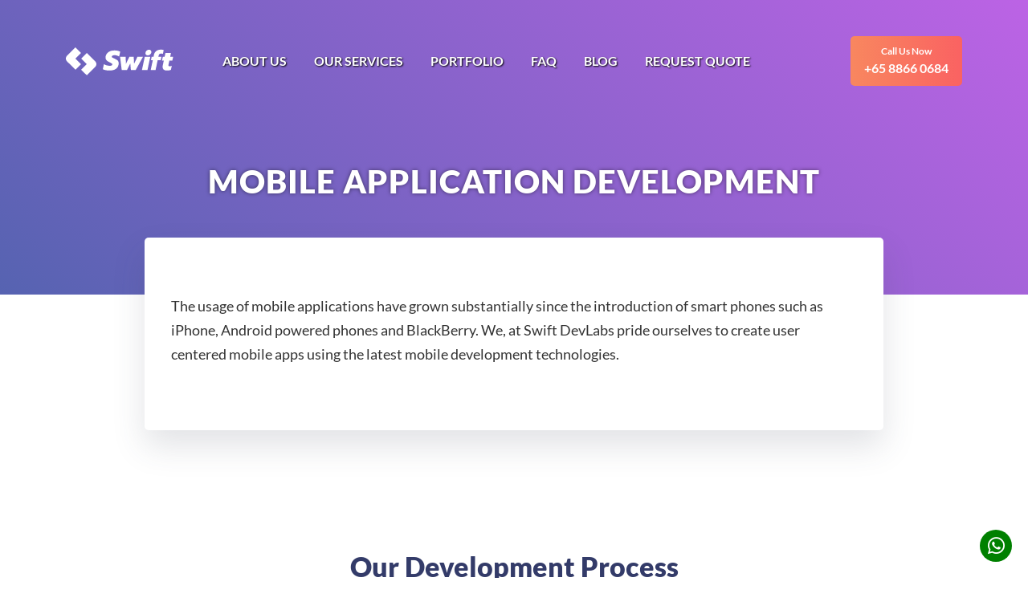

--- FILE ---
content_type: text/html; charset=utf-8
request_url: https://www.swiftdev.sg/services/mobile-application-development/
body_size: 7905
content:
<!DOCTYPE html>
<html dir="ltr" lang="en-US">
<head>
<link rel="preconnect" href="https://www.googletagmanager.com"/>

<link rel="preconnect" href="https://www.google-analytics.com"/>

<link rel="dns-prefetch" href="https://www.googletagmanager.com"/>

<link rel="dns-prefetch" href="https://www.google-analytics.com"/>
<!-- Google Tag Manager -->
<script>(function(w,d,s,l,i){w[l]=w[l]||[];w[l].push({'gtm.start':new Date().getTime(),event:'gtm.js'});var f=d.getElementsByTagName(s)[0],j=d.createElement(s),dl=l!='dataLayer'?'&l='+l:'';j.async=true;j.src='https://www.googletagmanager.com/gtm.js?id='+i+dl;f.parentNode.insertBefore(j,f);})(window,document,'script','dataLayer','GTM-N2FVR4N');</script>
<!-- End Google Tag Manager -->

  
  <script src="//platform-api.sharethis.com/js/sharethis.js#property=5cfe21134351e9001264ff4f&product=sticky-share-buttons" async="async"></script>
  

  <base href="https://www.swiftdev.sg/"><!--[if lte IE 6]></base><![endif]-->
  
    <title>Mobile Application Development in Singapore | Swift DevLabs</title>
  
  <meta name="viewport" content="width=device-width, initial-scale=1.0">
  <meta property="og:url" content="https://www.swiftdev.sg/services/mobile-application-development/"/>
<meta property="og:type" content="website"/>
<meta property="og:title" content="Mobile Application Development in Singapore"/>
<meta property="og:description" content="We develop mobile applications on iOS and Android phones and tablets. From conceptualisation, development, testing and deployment to application stores."/>
<meta property="fb:app_id" content="515812612496100"/>
<meta property="og:image" content="https://www.swiftdev.sg/assets/Uploads/156b286a01/34033271-m__FillWzg4MCw0ODBd.jpg"/>
<meta property="og:locale" content="en_US"/>
<meta http-equiv="Content-Type" content="text/html; charset=utf-8"/>
<meta name="description" content="We develop mobile applications on iOS and Android phones and tablets. From conceptualisation, development, testing and deployment to application stores."/><link rel="amphtml" href="https://www.swiftdev.sg/services/mobile-application-development/amp.html">
  <!--[if lt IE 9]>
  <script src="//html5shiv.googlecode.com/svn/trunk/html5.js"></script>
  <![endif]-->
  
  
  <link rel="shortcut icon" href="/resources/themes/swiftdev3/img/xfavicon.png.pagespeed.ic.rjKURjAMtv.webp"/>
  
  <script type="application/ld+json">{"@context":"https:\/\/schema.org","@type":"Service","name":"Mobile Application Development in Singapore","areaServed":{"@type":"Country","name":"Singapore"},"description":"We develop mobile applications on iOS and Android phones and tablets. From conceptualisation, development, testing and deployment to application stores.","provider":{"@type":"LocalBusiness","image":"https:\/\/www.swiftdev.sg\/resources\/themes\/swiftdev2\/images\/swift-logo.png","name":"Swift DevLabs","telephone":"+65-8866-0684"},"category":"Software Development"}</script>
<link rel="stylesheet" type="text/css" href="/resources/themes/swiftdev2,_thirdparty,_aos,_aos.css,qm==1618076427+swiftdev3,_css,_style.css,qm==1694071218.pagespeed.cc.5-4fvAzzhC.css"/>

</head>
<body class="MobileApplicationDevelopmentPage mobile-application-development have-parallax-title">
<!-- Google Tag Manager (noscript) -->
<noscript><iframe src="https://www.googletagmanager.com/ns.html?id=GTM-N2FVR4N" height="0" width="0" style="display:none;visibility:hidden"></iframe></noscript>
<!-- End Google Tag Manager (noscript) -->

  <main class="main-wrapper">
    <!-- Navigation -->
<header class="nav">
  <div class="nav__holder nav--sticky">
    <div class="container-fluid container-semi-fluid nav__container">
      <div class="flex-parent">

        <div class="nav__header">
          <!-- Logo -->
          <a href="/" class="logo-container flex-child" title="Go to home page">
            <svg class="logo" width="100%" height="100%" viewBox="0 0 275 72" version="1.1" xmlns="http://www.w3.org/2000/svg" xmlns:xlink="http://www.w3.org/1999/xlink" xml:space="preserve" style="fill-rule:evenodd;clip-rule:evenodd;stroke-linejoin:round;stroke-miterlimit:2;"><path d="M24.517,-0l-21.543,21.543c-3.965,3.966 -3.965,10.396 -0,14.362l7.181,7.182l14.362,14.361l0.001,-0l14.362,-14.361l-0,-0.001l-14.363,-14.362l14.363,-14.362l-14.362,-14.362l-0.001,-0Z" style="fill:#2cc3e0;fill-rule:nonzero;"/><path d="M67.931,57.327l7.182,-7.181c3.965,-3.966 3.965,-10.397 0,-14.362l-0.001,-0l-7.181,-7.182l-14.362,-14.362l-14.363,14.362l14.363,14.363l-14.363,14.362l14.363,14.362l14.362,-14.362Z" style="fill:#2a3890;fill-rule:nonzero;"/><path d="M101.647,58.437c-3.037,-0.636 -5.428,-1.472 -7.17,-2.508l2.754,-12.928c2.262,1.414 4.746,2.473 7.454,3.179c2.708,0.706 5.309,1.06 7.807,1.06c4.096,-0 6.144,-1.177 6.144,-3.532c-0,-0.942 -0.482,-1.754 -1.447,-2.438c-0.966,-0.682 -2.885,-1.706 -5.757,-3.073c-3.487,-1.647 -6.041,-3.426 -7.664,-5.333c-1.626,-1.907 -2.438,-4.156 -2.438,-6.746c-0,-0.848 0.117,-1.908 0.352,-3.179c0.99,-4.568 3.463,-8.218 7.418,-10.95c3.957,-2.731 8.995,-4.098 15.118,-4.098c3.109,-0 5.817,0.248 8.124,0.742c2.308,0.495 4.474,1.284 6.498,2.367l-2.683,12.503c-3.628,-2.26 -7.583,-3.39 -11.868,-3.39c-2.026,-0 -3.686,0.318 -4.982,0.954c-1.296,0.636 -1.942,1.565 -1.942,2.789c-0,0.849 0.46,1.579 1.379,2.191c0.918,0.613 2.553,1.437 4.909,2.473l1.342,0.565c3.673,1.649 6.276,3.309 7.807,4.98c1.529,1.672 2.294,3.756 2.294,6.252c-0,1.319 -0.165,2.709 -0.494,4.168c-0.988,4.757 -3.366,8.431 -7.135,11.02c-3.768,2.591 -9.254,3.886 -16.46,3.886c-3.203,-0 -6.322,-0.318 -9.36,-0.954" style="fill:#2a3890;fill-rule:nonzero;"/><path d="M138.558,24.422l14.129,-0l0.918,17.661l8.548,-17.661l11.233,-0l0.917,17.661l8.549,-17.661l14.128,-0l-18.651,33.909l-12.151,-0l-1.482,-17.096l-8.619,17.096l-13.282,-0l-4.237,-33.909Z" style="fill:#2a3890;fill-rule:nonzero;"/><path d="M204.998,19.053c-1.108,-1.036 -1.66,-2.377 -1.66,-4.027c-0,-1.6 0.424,-3.083 1.271,-4.451c0.847,-1.365 1.978,-2.46 3.39,-3.285c1.414,-0.822 2.921,-1.236 4.522,-1.236c1.79,-0 3.238,0.542 4.344,1.625c1.107,1.084 1.661,2.473 1.661,4.168c-0,0.66 -0.048,1.155 -0.14,1.484c-0.473,2.073 -1.567,3.803 -3.286,5.192c-1.719,1.389 -3.616,2.084 -5.687,2.084c-1.836,-0 -3.311,-0.518 -4.415,-1.554m-3.427,5.369l14.129,-0l-7.206,33.909l-14.127,-0l7.204,-33.909Z" style="fill:#2a3890;fill-rule:nonzero;"/><path d="M222.127,33.041l-4.732,-0l1.836,-8.619l4.733,-0l0.849,-4.238c1.928,-9.608 8.169,-14.412 18.719,-14.412c2.543,-0 4.709,0.424 6.5,1.272l-2.121,9.89c-1.177,-0.659 -2.589,-0.989 -4.236,-0.989c-1.98,-0 -3.487,0.413 -4.523,1.236c-1.037,0.824 -1.743,2.179 -2.119,4.062l-0.635,3.179l7.84,-0l-1.837,8.619l-7.84,-0l-5.369,25.29l-12.433,-0l5.368,-25.29Z" style="fill:#2a3890;fill-rule:nonzero;"/><path d="M249.984,56.882c-1.812,-1.671 -2.719,-4.015 -2.719,-7.029c-0,-0.989 0.165,-2.355 0.495,-4.096l2.543,-11.798l-4.664,-0l2.05,-9.537l4.662,-0l2.118,-10.173l14.202,-0l-2.121,10.173l7.56,-0l-2.05,9.537l-7.558,-0l-2.119,9.749c-0.189,0.8 -0.283,1.531 -0.283,2.19c-0,0.943 0.271,1.601 0.814,1.978c0.541,0.378 1.423,0.565 2.648,0.565c1.742,-0 3.461,-0.447 5.156,-1.342l-2.189,10.455c-1.509,0.613 -3.037,1.071 -4.593,1.378c-1.553,0.305 -3.46,0.459 -5.722,0.459c-3.672,-0 -6.418,-0.837 -8.23,-2.508" style="fill:#2a3890;fill-rule:nonzero;"/></svg>

            <svg class="logo light" width="100%" height="100%" viewBox="0 0 275 72" version="1.1" xmlns="http://www.w3.org/2000/svg" xmlns:xlink="http://www.w3.org/1999/xlink" xml:space="preserve" style="fill-rule:evenodd;clip-rule:evenodd;stroke-linejoin:round;stroke-miterlimit:2;"><path d="M10.156,14.362l-7.181,7.181c-3.966,3.966 -3.966,10.396 -0,14.362l7.181,7.182l14.361,14.361l0.001,0l14.362,-14.361l-0,-0.001l-14.362,-14.362l14.362,-14.362l-14.362,-14.362l-0.001,0l-14.361,14.362Z" style="fill:#fff;fill-rule:nonzero;"/><path d="M67.932,57.327l7.182,-7.181c3.964,-3.966 3.964,-10.396 -0,-14.362l-0.001,-0l-7.181,-7.182l-14.362,-14.362l-14.363,14.362l14.363,14.363l-14.363,14.362l14.363,14.362l14.362,-14.362Z" style="fill:#fff;fill-rule:nonzero;"/><path d="M101.647,58.437c-3.036,-0.636 -5.427,-1.472 -7.169,-2.508l2.754,-12.928c2.262,1.414 4.745,2.473 7.453,3.179c2.708,0.706 5.31,1.06 7.807,1.06c4.097,-0 6.145,-1.177 6.145,-3.532c-0,-0.942 -0.483,-1.754 -1.447,-2.438c-0.966,-0.682 -2.886,-1.706 -5.757,-3.073c-3.487,-1.647 -6.042,-3.426 -7.665,-5.333c-1.626,-1.907 -2.437,-4.156 -2.437,-6.746c-0,-0.848 0.116,-1.908 0.351,-3.179c0.99,-4.568 3.463,-8.218 7.419,-10.95c3.956,-2.731 8.995,-4.097 15.117,-4.097c3.109,-0 5.817,0.247 8.125,0.741c2.308,0.495 4.473,1.284 6.498,2.367l-2.683,12.503c-3.628,-2.26 -7.584,-3.39 -11.869,-3.39c-2.025,-0 -3.685,0.318 -4.981,0.954c-1.296,0.636 -1.942,1.565 -1.942,2.789c-0,0.849 0.46,1.579 1.378,2.191c0.919,0.613 2.554,1.437 4.909,2.473l1.342,0.565c3.673,1.649 6.276,3.309 7.807,4.98c1.53,1.672 2.295,3.756 2.295,6.252c-0,1.319 -0.165,2.709 -0.494,4.168c-0.988,4.757 -3.367,8.431 -7.136,11.02c-3.768,2.591 -9.254,3.886 -16.459,3.886c-3.203,-0 -6.323,-0.318 -9.361,-0.954" style="fill:#fff;fill-rule:nonzero;"/><path d="M138.558,24.422l14.129,-0l0.919,17.661l8.548,-17.661l11.232,-0l0.917,17.661l8.55,-17.661l14.127,-0l-18.65,33.909l-12.151,-0l-1.482,-17.096l-8.619,17.096l-13.282,-0l-4.238,-33.909Z" style="fill:#fff;fill-rule:nonzero;"/><path d="M204.997,19.053c-1.107,-1.036 -1.659,-2.377 -1.659,-4.027c0,-1.6 0.423,-3.083 1.271,-4.451c0.847,-1.365 1.978,-2.46 3.39,-3.284c1.414,-0.823 2.921,-1.237 4.522,-1.237c1.789,-0 3.237,0.542 4.343,1.625c1.107,1.084 1.661,2.473 1.661,4.168c0,0.66 -0.047,1.155 -0.14,1.484c-0.472,2.073 -1.567,3.803 -3.285,5.192c-1.72,1.39 -3.617,2.084 -5.687,2.084c-1.836,-0 -3.311,-0.518 -4.416,-1.554m-3.426,5.369l14.129,-0l-7.206,33.909l-14.128,-0l7.205,-33.909Z" style="fill:#fff;fill-rule:nonzero;"/><path d="M222.128,33.041l-4.733,-0l1.837,-8.619l4.733,-0l0.849,-4.238c1.928,-9.608 8.169,-14.412 18.719,-14.412c2.543,-0 4.709,0.424 6.5,1.272l-2.121,9.89c-1.177,-0.659 -2.589,-0.989 -4.237,-0.989c-1.979,-0 -3.487,0.413 -4.522,1.236c-1.038,0.824 -1.744,2.179 -2.12,4.062l-0.635,3.179l7.841,-0l-1.837,8.619l-7.841,-0l-5.368,25.29l-12.434,-0l5.369,-25.29Z" style="fill:#fff;fill-rule:nonzero;"/><path d="M249.985,56.883c-1.812,-1.671 -2.719,-4.015 -2.719,-7.029c-0,-0.989 0.165,-2.355 0.495,-4.097l2.543,-11.798l-4.664,-0l2.049,-9.537l4.663,-0l2.118,-10.173l14.202,-0l-2.121,10.173l7.559,-0l-2.049,9.537l-7.559,-0l-2.119,9.749c-0.189,0.801 -0.282,1.531 -0.282,2.19c-0,0.943 0.271,1.601 0.813,1.978c0.541,0.378 1.424,0.565 2.648,0.565c1.743,-0 3.462,-0.447 5.156,-1.342l-2.19,10.455c-1.507,0.613 -3.036,1.071 -4.591,1.378c-1.554,0.305 -3.462,0.459 -5.724,0.459c-3.671,-0 -6.416,-0.837 -8.228,-2.508" style="fill:#fff;fill-rule:nonzero;"/></svg>

            
          </a>

          <!-- Mobile toggle -->
          <button type="button" class="nav__icon-toggle collapsed" id="nav__icon-toggle" data-toggle="collapse" data-target="#navbar-collapse">
            <span class="sr-only">Toggle navigation</span>
            <span class="nav__icon-toggle-bar"></span>
            <span class="nav__icon-toggle-bar"></span>
            <span class="nav__icon-toggle-bar"></span>
          </button>
        </div>

        <!-- Navbar -->
        <nav id="navbar-collapse" class="nav__wrap collapse navbar-collapse">
          <ul class="nav__menu">
            
            <li class=" link">
              <a href="/about-us/" title="Go to Leading Web Design Company In Singapore">About Us</a>
              
            </li>
            
            <li class="nav__dropdown current">
              <a href="/services/cms-website-design/" title="Go to Our Services">Our Services</a>
              
                <i class="ui-arrow-down nav__dropdown-trigger"></i>
                <ul class="nav__dropdown-menu">
                  
                  <li>
                    <a href="/services/cms-website-design/" title="Go to CMS Website Design Package in Singapore">
                      <i class="fa fa-angle-right d-inline-block d-lg-none mr-1"></i>
                      CMS Website Design
                    </a>
                  </li>
                  
                  <li>
                    <a href="/services/ecommerce-website-design/" title="Go to Ecommerce Website Design in Singapore">
                      <i class="fa fa-angle-right d-inline-block d-lg-none mr-1"></i>
                      Ecommerce Website Design
                    </a>
                  </li>
                  
                  <li>
                    <a href="/services/shopify-ecommerce/" title="Go to Shopify Ecommerce">
                      <i class="fa fa-angle-right d-inline-block d-lg-none mr-1"></i>
                      Shopify Ecommerce
                    </a>
                  </li>
                  
                  <li>
                    <a href="/services/web-application-development/" title="Go to Web Application Development in Singapore">
                      <i class="fa fa-angle-right d-inline-block d-lg-none mr-1"></i>
                      Web Application Development
                    </a>
                  </li>
                  
                  <li>
                    <a href="/services/mobile-application-development/" title="Go to Mobile Application Development in Singapore">
                      <i class="fa fa-angle-right d-inline-block d-lg-none mr-1"></i>
                      Mobile Application Development
                    </a>
                  </li>
                  
                  <li>
                    <a href="/services/ready-to-deploy/" title="Go to Ready to Deploy">
                      <i class="fa fa-angle-right d-inline-block d-lg-none mr-1"></i>
                      Ready to Deploy
                    </a>
                  </li>
                  
                </ul>
              
            </li>
            
            <li class=" link">
              <a href="/portfolio/" title="Go to Our Unique Web Design Portfolio Showcase">Portfolio</a>
              
            </li>
            
            <li class=" link">
              <a href="/frequently-asked-questions/" title="Go to Frequently Asked Questions Of Our Services">FAQ</a>
              
            </li>
            
            <li class=" link">
              <a href="/blog/" title="Go to Blog On Web Design &amp; Web Development Tips">Blog</a>
              
            </li>
            
            <li class=" link">
              <a href="/request-quote/" title="Go to Contact Us To Get An Instant Quote Free">Request Quote</a>
              
            </li>
            
          </ul> <!-- end menu -->
          <div class="overlay"></div>
        </nav> <!-- end nav-wrap -->

        <div class="nav__btn-holder nav--align-right">
          <a href="tel:+6588660684" class="btn nav__btn hover-up" rel="noreferrer" title="Call us now at +65 8866 0684">
            <span class="nav__btn-text">Call Us Now</span>
            <span class="nav__btn-phone">+65 8866 0684</span>
          </a>
        </div>

      </div> <!-- end flex-parent -->
    </div> <!-- end container -->

  </div>
</header> <!-- end navigation -->


    <div class="content-wrapper oh">
      
<!-- Page Title -->
<section class="page-title text-center">
<div class="container">
  <div class="page-title__holder">
    <h1 class="page-title__title">Mobile Application Development</h1>
    
  </div>
</div>
</section> <!-- end page title -->



      <div class="section-wrap pb-0">
        
          <div class="container">
            <div class="row justify-content-center">
              <div class="col-lg-10" data-aos="fade-up" data-aos-delay="500">
  <div class="benefits box-shadow-large offset-top-171 mb-5">
    <div class="row">
      <p class="lead">

        The usage of mobile applications have grown substantially since the introduction of smart phones such as iPhone, Android powered phones and BlackBerry.

        We, at Swift DevLabs pride ourselves to create user centered mobile apps using the latest mobile development technologies.
      </p>
    </div>
  </div>
</div>

<div class="col-lg-10 features text-center" data-aos="fade-up">
  <section class="section-wrap">
    <div class="title-row text-center">
      <h2 class="section-title">Our Development Process</h2>
    </div>

    <div class="row mt-5">
      <div class="col-12 col-md-6 col-lg-4 d-flex">
        <div class="pricing box-shadow hover-up hover-line w-100">
          <i class="fas fa-clipboard"></i>

          <h3>Requirements Gathering</h3>

          <p>
            A good requirement gathering process determines a good software delivery.
          </p>
        </div>
      </div>
      <div class="col-12 col-md-6 col-lg-4 d-flex">
        <div class="pricing box-shadow hover-up hover-line w-100">
          <i class="fa fa-drafting-compass"></i>

          <h3>Mobile App Mockup &amp; Design</h3>

          <p>
            Mockup and design of the application.
          </p>
        </div>
      </div>
      <div class="col-12 col-md-6 col-lg-4 d-flex">
        <div class="pricing box-shadow hover-up hover-line w-100">
          <i class="fa fa-code"></i>
          <h3>App &amp; Services Development</h3>

          <p>
            Application development for iOS / Android and also web services that may be required by the app.
          </p>
        </div>
      </div>
      <div class="col-12 col-md-6 col-lg-4 d-flex">
        <div class="pricing box-shadow hover-up hover-line w-100">
          <i class="fa fa-spider"></i>
          <h3>User Acceptance Test</h3>

          <p>
            Phase approach of user testing and bug fixes which also includes automated tests.
          </p>
        </div>
      </div>
      <div class="col-12 col-md-6 col-lg-4 d-flex">
        <div class="pricing box-shadow hover-up hover-line w-100">
          <i class="fa fa-rocket"></i>

          <h3>Deployment</h3>

          <p>
            Signing of the apps and deployment to Apple Store and/or Google Play Store.
          </p>
        </div>
      </div>
      <div class="col-12 col-md-6 col-lg-4 d-flex">
        <div class="pricing box-shadow hover-up hover-line w-100">
          <i class="fa fa-life-ring"></i>

          <h3>After Sales Support</h3>

          <p>
            Our technicans will always have your back when you require any assistance with your app.
          </p>
        </div>
      </div>
    </div>

    <div class="row mt-5">
      <div class="col-lg-12">
        <a href="/request-quote" class="btn btn-lg w-100 hover-up">
          Talk To Our Business Consultant
        </a>
      </div>
    </div>
  </section>
</div>


            </div>
          </div>
        
      </div>


      <!-- Footer -->
<footer class="footer mt-5">
  <div class="container">
    <div class="footer__widgets">
      <div class="row">

        <div class="col-lg-3 col-md-12 order-4 order-lg-1">
          <div class="widget widget-about-us">
            <!-- Logo -->
            <a href="/" class="logo-container flex-child" title="Go to home page">
              <svg class="logo" width="100%" height="100%" viewBox="0 0 275 72" version="1.1" xmlns="http://www.w3.org/2000/svg" xmlns:xlink="http://www.w3.org/1999/xlink" xml:space="preserve" style="fill-rule:evenodd;clip-rule:evenodd;stroke-linejoin:round;stroke-miterlimit:2;"><path d="M24.517,-0l-21.543,21.543c-3.965,3.966 -3.965,10.396 -0,14.362l7.181,7.182l14.362,14.361l0.001,-0l14.362,-14.361l-0,-0.001l-14.363,-14.362l14.363,-14.362l-14.362,-14.362l-0.001,-0Z" style="fill:#2cc3e0;fill-rule:nonzero;"/><path d="M67.931,57.327l7.182,-7.181c3.965,-3.966 3.965,-10.397 0,-14.362l-0.001,-0l-7.181,-7.182l-14.362,-14.362l-14.363,14.362l14.363,14.363l-14.363,14.362l14.363,14.362l14.362,-14.362Z" style="fill:#2a3890;fill-rule:nonzero;"/><path d="M101.647,58.437c-3.037,-0.636 -5.428,-1.472 -7.17,-2.508l2.754,-12.928c2.262,1.414 4.746,2.473 7.454,3.179c2.708,0.706 5.309,1.06 7.807,1.06c4.096,-0 6.144,-1.177 6.144,-3.532c-0,-0.942 -0.482,-1.754 -1.447,-2.438c-0.966,-0.682 -2.885,-1.706 -5.757,-3.073c-3.487,-1.647 -6.041,-3.426 -7.664,-5.333c-1.626,-1.907 -2.438,-4.156 -2.438,-6.746c-0,-0.848 0.117,-1.908 0.352,-3.179c0.99,-4.568 3.463,-8.218 7.418,-10.95c3.957,-2.731 8.995,-4.098 15.118,-4.098c3.109,-0 5.817,0.248 8.124,0.742c2.308,0.495 4.474,1.284 6.498,2.367l-2.683,12.503c-3.628,-2.26 -7.583,-3.39 -11.868,-3.39c-2.026,-0 -3.686,0.318 -4.982,0.954c-1.296,0.636 -1.942,1.565 -1.942,2.789c-0,0.849 0.46,1.579 1.379,2.191c0.918,0.613 2.553,1.437 4.909,2.473l1.342,0.565c3.673,1.649 6.276,3.309 7.807,4.98c1.529,1.672 2.294,3.756 2.294,6.252c-0,1.319 -0.165,2.709 -0.494,4.168c-0.988,4.757 -3.366,8.431 -7.135,11.02c-3.768,2.591 -9.254,3.886 -16.46,3.886c-3.203,-0 -6.322,-0.318 -9.36,-0.954" style="fill:#2a3890;fill-rule:nonzero;"/><path d="M138.558,24.422l14.129,-0l0.918,17.661l8.548,-17.661l11.233,-0l0.917,17.661l8.549,-17.661l14.128,-0l-18.651,33.909l-12.151,-0l-1.482,-17.096l-8.619,17.096l-13.282,-0l-4.237,-33.909Z" style="fill:#2a3890;fill-rule:nonzero;"/><path d="M204.998,19.053c-1.108,-1.036 -1.66,-2.377 -1.66,-4.027c-0,-1.6 0.424,-3.083 1.271,-4.451c0.847,-1.365 1.978,-2.46 3.39,-3.285c1.414,-0.822 2.921,-1.236 4.522,-1.236c1.79,-0 3.238,0.542 4.344,1.625c1.107,1.084 1.661,2.473 1.661,4.168c-0,0.66 -0.048,1.155 -0.14,1.484c-0.473,2.073 -1.567,3.803 -3.286,5.192c-1.719,1.389 -3.616,2.084 -5.687,2.084c-1.836,-0 -3.311,-0.518 -4.415,-1.554m-3.427,5.369l14.129,-0l-7.206,33.909l-14.127,-0l7.204,-33.909Z" style="fill:#2a3890;fill-rule:nonzero;"/><path d="M222.127,33.041l-4.732,-0l1.836,-8.619l4.733,-0l0.849,-4.238c1.928,-9.608 8.169,-14.412 18.719,-14.412c2.543,-0 4.709,0.424 6.5,1.272l-2.121,9.89c-1.177,-0.659 -2.589,-0.989 -4.236,-0.989c-1.98,-0 -3.487,0.413 -4.523,1.236c-1.037,0.824 -1.743,2.179 -2.119,4.062l-0.635,3.179l7.84,-0l-1.837,8.619l-7.84,-0l-5.369,25.29l-12.433,-0l5.368,-25.29Z" style="fill:#2a3890;fill-rule:nonzero;"/><path d="M249.984,56.882c-1.812,-1.671 -2.719,-4.015 -2.719,-7.029c-0,-0.989 0.165,-2.355 0.495,-4.096l2.543,-11.798l-4.664,-0l2.05,-9.537l4.662,-0l2.118,-10.173l14.202,-0l-2.121,10.173l7.56,-0l-2.05,9.537l-7.558,-0l-2.119,9.749c-0.189,0.8 -0.283,1.531 -0.283,2.19c-0,0.943 0.271,1.601 0.814,1.978c0.541,0.378 1.423,0.565 2.648,0.565c1.742,-0 3.461,-0.447 5.156,-1.342l-2.189,10.455c-1.509,0.613 -3.037,1.071 -4.593,1.378c-1.553,0.305 -3.46,0.459 -5.722,0.459c-3.672,-0 -6.418,-0.837 -8.23,-2.508" style="fill:#2a3890;fill-rule:nonzero;"/></svg>

            </a>
            <p class="mt-24 mb-32">Leading Web Design Company in Singapore. Specialised in web design, ecommerce and web application development</p>
            <div class="socials">
              <a href="https://twitter.com/swiftdevlabs" title="Swift DevLabs Twitter Page" class="social social-twitter" aria-label="twitter" target="_blank" rel="noreferrer"><i class="ui-twitter"></i></a>
              <a href="https://github.com/swiftdevlabs" title="Swift DevLabs GitHub Page" class="social social-github" aria-label="github" target="_blank" rel="noreferrer"><i class="ui-github"></i></a>
            </div>
          </div>
        </div> <!-- end about us -->

        <div class="col-lg-3 col-md-4 order-1 order-lg-2">
          <div class="widget widget_nav_menu">
            <h5 class="widget-title">Web Design Resources</h5>
            <ul>
              
                <li><a href="/blog/tips-and-tricks-for-optimising-your-websites-design/" title="Read more about Tips And Tricks For Optimising Your Website&#039;s Design">Tips And Tricks For Optimising Your Website&#039;s Design</a></li>
              
                <li><a href="/blog/top-web-design-trends-of-2022/" title="Read more about Top Web Design Trends of 2022">Top Web Design Trends of 2022</a></li>
              
                <li><a href="/blog/how-to-choose-the-best-website-builder-in-2022/" title="Read more about How to choose the best website builder in 2022">How to choose the best website builder in 2022</a></li>
              
                <li><a href="/blog/ux-how-to-design-an-excellent-user-experience/" title="Read more about UX – How To Design An Excellent User Experience?">UX – How To Design An Excellent User Experience?</a></li>
              
                <li><a href="/blog/how-to-improve-your-website-score-with-googles-mod-pagespeed/" title="Read more about How to improve your website score with Google&#039;s mod_pagespeed">How to improve your website score with Google&#039;s mod_pagespeed</a></li>
              
            </ul>
          </div>
        </div>

        <div class="col-lg-3 col-md-4 order-2 order-lg-3">
          <div class="widget widget_nav_menu">
            <h5 class="widget-title">Services</h5>
            <ul>
              
                <li><a href="/services/cms-website-design/" title="Read more about CMS Website Design Package in Singapore">CMS Website Design</a></li>
              
                <li><a href="/services/ecommerce-website-design/" title="Read more about Ecommerce Website Design in Singapore">Ecommerce Website Design</a></li>
              
                <li><a href="/services/shopify-ecommerce/" title="Read more about Shopify Ecommerce">Shopify Ecommerce</a></li>
              
                <li><a href="/services/web-application-development/" title="Read more about Web Application Development in Singapore">Web Application Development</a></li>
              
                <li><a href="/services/mobile-application-development/" title="Read more about Mobile Application Development in Singapore">Mobile Application Development</a></li>
              
                <li><a href="/services/ready-to-deploy/" title="Read more about Ready to Deploy">Ready to Deploy</a></li>
              
            </ul>
          </div>
        </div>

        <div class="col-lg-3 col-md-4 order-3 order-lg-4">
          <div class="widget widget-address">
            <h5 class="widget-title">Contact Us</h5>
            <ul>
              <li>
                <a href="/request-quote" title="Request for a quote">
                  <i class="fa fa-envelope mr-1"></i>
                  Drop us a message
                </a>
              </li>
              <li>
                <a href="tel:+6588660684" rel="noreferrer" title="Call us at +65 8866 0684">
                  <i class="fa fa-phone mr-1"></i>
                  Call Us +65 8866 0684
                </a>
              </li>
              <li>
                <a href="https://api.whatsapp.com/send?phone=6588660684&text=Hi.%20I%20like%20to%20find%20out%20more%20about%20your%20service.&source=Request%20Quote" target="_blank" rel="noreferrer" title="Send us a WhatsApp message">
                  <i class="fab fa-whatsapp mr-1"></i>
                  WhatsApp
                </a>
              </li>
              <li>
                <a href="https://t.me/swiftdevlabs" target="_blank" rel="noreferrer" title="Send us a Telegram message">
                  <i class="fab fa-telegram mr-1"></i>
                  Telegram
                </a>
              </li>
            </ul>
          </div>
        </div>

      </div>
    </div>
  </div> <!-- end container -->

  <div class="footer__bottom top-divider">
    <div class="container text-center">
      <span class="copyright">
        &copy; 2026 Swift DevLabs<span class="d-none d-md-inline-block">, a Singapore Bespoke Web Design Company</span>
      </span>
    </div>
    <div class="secondary-navigation text-center">
      <a href="https://www.swiftdev.sg/privacy-policy">Privacy Policy</a>
      <a href="https://www.swiftdev.sg/paynow">PayNow</a>
      <a href="https://www.swiftdev.sg/sgqr">SGQR</a>
    </div>
  </div> <!-- end footer bottom -->
</footer> <!-- end footer -->

<div class="hello">
  <button class="close"><i class="fa fa-times"></i></button>
  <div class="message-container">
    <div class="profile-photo">
      <img src="[data-uri]" alt="Photo of Eliza K.">
    </div>

    <div class="message">
      <div class="from">Eliza K. <span class="company">from Swift DevLabs</span></div>

      <p>
        Hi there! How can I help you today?<br/>
        <a href="https://api.whatsapp.com/send?phone=6588660684&text=I%20like%20to%20find%20out%20more%20about%20your%20mobile%20app%20development%20packages.&source=%2Fservices%2Fmobile-application-development%2F" target="_blank" rel="noreferrer" class="small" title="Reply to Message"><i class="fa fa-reply mr-1"></i> Reply</a>
      </p>
    </div>
  </div>
</div>

<div class="quick-contact">
  <a href="https://api.whatsapp.com/send?phone=6588660684&text=I%20like%20to%20find%20out%20more%20about%20your%20mobile%20app%20development%20packages.&source=%2Fservices%2Fmobile-application-development%2F" target="_blank" title="Text us on WhatsApp" rel="noreferrer" class="whatsapp"><i class="fab fa-whatsapp"></i>
  </a>
</div>

    </div>
  </main>
<script type="application/javascript" src="/assets/_combinedfiles/combined-e235aae.js"></script>
<script type="application/javascript" src="/resources/themes/swiftdev3/node_modules/js-cookie/dist/js.cookie.min.js?m=499162500"></script>
<script defer src="https://static.cloudflareinsights.com/beacon.min.js/vcd15cbe7772f49c399c6a5babf22c1241717689176015" integrity="sha512-ZpsOmlRQV6y907TI0dKBHq9Md29nnaEIPlkf84rnaERnq6zvWvPUqr2ft8M1aS28oN72PdrCzSjY4U6VaAw1EQ==" data-cf-beacon='{"version":"2024.11.0","token":"ffd8aea02fa24d0f8c731414a318d6a0","r":1,"server_timing":{"name":{"cfCacheStatus":true,"cfEdge":true,"cfExtPri":true,"cfL4":true,"cfOrigin":true,"cfSpeedBrain":true},"location_startswith":null}}' crossorigin="anonymous"></script>
</body>
</html>
